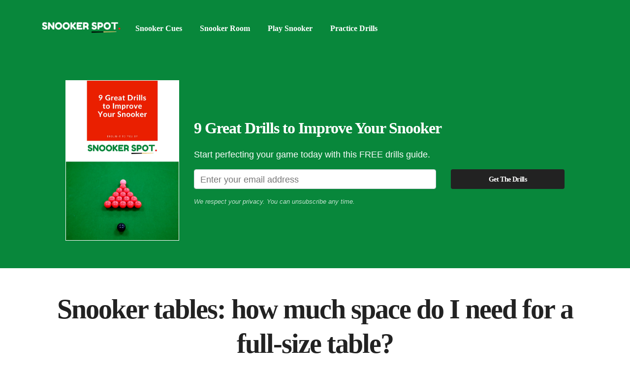

--- FILE ---
content_type: text/html; charset=UTF-8
request_url: https://snookerspot.com/snooker-tables-how-much-space-do-i-need-for-a-full-size-table/
body_size: 7012
content:
<!-- This page is cached by the Hummingbird Performance plugin v3.15.0 - https://wordpress.org/plugins/hummingbird-performance/. --><!DOCTYPE html>
<html lang="en-US" prefix="og: https://ogp.me/ns#">
<head>
<title>Snooker Spot | 12ft snooker table size requirements</title>
    <meta charset="UTF-8" />
    
    <meta name="viewport" content="width=device-width, initial-scale=1, shrink-to-fit=no">
    <link rel="profile" href="http://gmpg.org/xfn/11" />
    <link rel="pingback" href="https://snookerspot.com/xmlrpc.php" />
    <link rel="shortcut icon" href="https://snookerspot.com/wp-content/themes/carbonate/images/favicon.ico" />
    	<style>img:is([sizes="auto" i], [sizes^="auto," i]) { contain-intrinsic-size: 3000px 1500px }</style>
	
<!-- Search Engine Optimization by Rank Math - https://rankmath.com/ -->
<meta name="description" content="A full-size snooker table is a large piece of equipment which can be difficult to fit into a standard room. Use this guide to give you an idea of the space requirements needed for a full-size snooker table."/>
<meta name="robots" content="follow, index, max-snippet:-1, max-video-preview:-1, max-image-preview:large"/>
<link rel="canonical" href="https://snookerspot.com/snooker-tables-how-much-space-do-i-need-for-a-full-size-table/" />
<meta property="og:locale" content="en_US" />
<meta property="og:type" content="article" />
<meta property="og:title" content="Snooker Spot | 12ft snooker table size requirements" />
<meta property="og:description" content="A full-size snooker table is a large piece of equipment which can be difficult to fit into a standard room. Use this guide to give you an idea of the space requirements needed for a full-size snooker table." />
<meta property="og:url" content="https://snookerspot.com/snooker-tables-how-much-space-do-i-need-for-a-full-size-table/" />
<meta property="og:site_name" content="Snooker Spot" />
<meta property="article:publisher" content="https://facebook.com/snookerspotweb" />
<meta property="article:section" content="Snooker Tables" />
<meta property="og:updated_time" content="2023-04-15T08:47:42+00:00" />
<meta property="og:image" content="https://snookerspot.com/wp-content/uploads/2020/03/Snooker-3-e1678650661824.jpeg" />
<meta property="og:image:secure_url" content="https://snookerspot.com/wp-content/uploads/2020/03/Snooker-3-e1678650661824.jpeg" />
<meta property="og:image:width" content="1000" />
<meta property="og:image:height" content="752" />
<meta property="og:image:alt" content="snooker players on instagram" />
<meta property="og:image:type" content="image/jpeg" />
<meta property="article:published_time" content="2021-12-03T15:36:11+00:00" />
<meta property="article:modified_time" content="2023-04-15T08:47:42+00:00" />
<meta name="twitter:card" content="summary_large_image" />
<meta name="twitter:title" content="Snooker Spot | 12ft snooker table size requirements" />
<meta name="twitter:description" content="A full-size snooker table is a large piece of equipment which can be difficult to fit into a standard room. Use this guide to give you an idea of the space requirements needed for a full-size snooker table." />
<meta name="twitter:site" content="@snookerspotweb" />
<meta name="twitter:creator" content="@snookerspotweb" />
<meta name="twitter:image" content="https://snookerspot.com/wp-content/uploads/2020/03/Snooker-3-e1678650661824.jpeg" />
<meta name="twitter:label1" content="Written by" />
<meta name="twitter:data1" content="Snooker Jim" />
<meta name="twitter:label2" content="Time to read" />
<meta name="twitter:data2" content="1 minute" />
<script type="application/ld+json" class="rank-math-schema">{"@context":"https://schema.org","@graph":[{"@type":["Person","Organization"],"@id":"https://snookerspot.com/#person","name":"Snooker Jim","sameAs":["https://facebook.com/snookerspotweb","https://twitter.com/snookerspotweb","https://www.flickr.com/photos/snookerspot/"],"logo":{"@type":"ImageObject","@id":"https://snookerspot.com/#logo","url":"https://snookerspot.com/wp-content/uploads/2023/03/snooker-spot-logo.png","contentUrl":"https://snookerspot.com/wp-content/uploads/2023/03/snooker-spot-logo.png","caption":"Snooker Spot","inLanguage":"en-US","width":"800","height":"300"},"image":{"@type":"ImageObject","@id":"https://snookerspot.com/#logo","url":"https://snookerspot.com/wp-content/uploads/2023/03/snooker-spot-logo.png","contentUrl":"https://snookerspot.com/wp-content/uploads/2023/03/snooker-spot-logo.png","caption":"Snooker Spot","inLanguage":"en-US","width":"800","height":"300"}},{"@type":"WebSite","@id":"https://snookerspot.com/#website","url":"https://snookerspot.com","name":"Snooker Spot","alternateName":"Snooker Spot","publisher":{"@id":"https://snookerspot.com/#person"},"inLanguage":"en-US"},{"@type":"ImageObject","@id":"https://snookerspot.com/wp-content/uploads/2020/03/Snooker-3-e1678650661824.jpeg","url":"https://snookerspot.com/wp-content/uploads/2020/03/Snooker-3-e1678650661824.jpeg","width":"1000","height":"752","caption":"snooker players on instagram","inLanguage":"en-US"},{"@type":"WebPage","@id":"https://snookerspot.com/snooker-tables-how-much-space-do-i-need-for-a-full-size-table/#webpage","url":"https://snookerspot.com/snooker-tables-how-much-space-do-i-need-for-a-full-size-table/","name":"Snooker Spot | 12ft snooker table size requirements","datePublished":"2021-12-03T15:36:11+00:00","dateModified":"2023-04-15T08:47:42+00:00","isPartOf":{"@id":"https://snookerspot.com/#website"},"primaryImageOfPage":{"@id":"https://snookerspot.com/wp-content/uploads/2020/03/Snooker-3-e1678650661824.jpeg"},"inLanguage":"en-US"},{"@type":"Person","@id":"https://snookerspot.com/snooker-tables-how-much-space-do-i-need-for-a-full-size-table/#author","name":"Snooker Jim","image":{"@type":"ImageObject","@id":"https://snookerspot.com/wp-content/wphb-cache/gravatar/6a0/6a0ea6cc00f300b9381f932479efb75ex96.jpg","url":"https://snookerspot.com/wp-content/wphb-cache/gravatar/6a0/6a0ea6cc00f300b9381f932479efb75ex96.jpg","caption":"Snooker Jim","inLanguage":"en-US"}},{"@type":"BlogPosting","headline":"Snooker Spot | 12ft snooker table size requirements","keywords":"snooker tables","datePublished":"2021-12-03T15:36:11+00:00","dateModified":"2023-04-15T08:47:42+00:00","articleSection":"Snooker Tables","author":{"@id":"https://snookerspot.com/snooker-tables-how-much-space-do-i-need-for-a-full-size-table/#author","name":"Snooker Jim"},"publisher":{"@id":"https://snookerspot.com/#person"},"description":"Snooker tables can come in a number of different sizes, however, all major snooker tournaments that you may see on television use a full-size snooker table and are 12 feet in length and 6 feet in width.","name":"Snooker Spot | 12ft snooker table size requirements","@id":"https://snookerspot.com/snooker-tables-how-much-space-do-i-need-for-a-full-size-table/#richSnippet","isPartOf":{"@id":"https://snookerspot.com/snooker-tables-how-much-space-do-i-need-for-a-full-size-table/#webpage"},"image":{"@id":"https://snookerspot.com/wp-content/uploads/2020/03/Snooker-3-e1678650661824.jpeg"},"inLanguage":"en-US","mainEntityOfPage":{"@id":"https://snookerspot.com/snooker-tables-how-much-space-do-i-need-for-a-full-size-table/#webpage"}}]}</script>
<!-- /Rank Math WordPress SEO plugin -->

<link rel='dns-prefetch' href='//fonts.googleapis.com' />
<link rel='dns-prefetch' href='//fonts.gstatic.com' />
<link rel='dns-prefetch' href='//ajax.googleapis.com' />
<link rel='dns-prefetch' href='//apis.google.com' />
<link rel='dns-prefetch' href='//google-analytics.com' />
<link rel='dns-prefetch' href='//www.google-analytics.com' />
<link rel='dns-prefetch' href='//ssl.google-analytics.com' />
<link rel='dns-prefetch' href='//youtube.com' />
<link rel='dns-prefetch' href='//s.gravatar.com' />
<link rel='dns-prefetch' href='//hb.wpmucdn.com' />
<link href='//hb.wpmucdn.com' rel='preconnect' />
<link rel="alternate" type="application/rss+xml" title="Snooker Spot &raquo; Snooker tables: how much space do I need for a full-size table? Comments Feed" href="https://snookerspot.com/snooker-tables-how-much-space-do-i-need-for-a-full-size-table/feed/" />
<link rel='stylesheet' id='wp-block-library-css' href='https://hb.wpmucdn.com/snookerspot.com/c073959b-8bf4-4c1e-8576-98d963b5aa49.css' type='text/css' media='all' />
<style id='classic-theme-styles-inline-css' type='text/css'>
/*! This file is auto-generated */
.wp-block-button__link{color:#fff;background-color:#32373c;border-radius:9999px;box-shadow:none;text-decoration:none;padding:calc(.667em + 2px) calc(1.333em + 2px);font-size:1.125em}.wp-block-file__button{background:#32373c;color:#fff;text-decoration:none}
</style>
<style id='global-styles-inline-css' type='text/css'>
:root{--wp--preset--aspect-ratio--square: 1;--wp--preset--aspect-ratio--4-3: 4/3;--wp--preset--aspect-ratio--3-4: 3/4;--wp--preset--aspect-ratio--3-2: 3/2;--wp--preset--aspect-ratio--2-3: 2/3;--wp--preset--aspect-ratio--16-9: 16/9;--wp--preset--aspect-ratio--9-16: 9/16;--wp--preset--color--black: #000000;--wp--preset--color--cyan-bluish-gray: #abb8c3;--wp--preset--color--white: #ffffff;--wp--preset--color--pale-pink: #f78da7;--wp--preset--color--vivid-red: #cf2e2e;--wp--preset--color--luminous-vivid-orange: #ff6900;--wp--preset--color--luminous-vivid-amber: #fcb900;--wp--preset--color--light-green-cyan: #7bdcb5;--wp--preset--color--vivid-green-cyan: #00d084;--wp--preset--color--pale-cyan-blue: #8ed1fc;--wp--preset--color--vivid-cyan-blue: #0693e3;--wp--preset--color--vivid-purple: #9b51e0;--wp--preset--gradient--vivid-cyan-blue-to-vivid-purple: linear-gradient(135deg,rgba(6,147,227,1) 0%,rgb(155,81,224) 100%);--wp--preset--gradient--light-green-cyan-to-vivid-green-cyan: linear-gradient(135deg,rgb(122,220,180) 0%,rgb(0,208,130) 100%);--wp--preset--gradient--luminous-vivid-amber-to-luminous-vivid-orange: linear-gradient(135deg,rgba(252,185,0,1) 0%,rgba(255,105,0,1) 100%);--wp--preset--gradient--luminous-vivid-orange-to-vivid-red: linear-gradient(135deg,rgba(255,105,0,1) 0%,rgb(207,46,46) 100%);--wp--preset--gradient--very-light-gray-to-cyan-bluish-gray: linear-gradient(135deg,rgb(238,238,238) 0%,rgb(169,184,195) 100%);--wp--preset--gradient--cool-to-warm-spectrum: linear-gradient(135deg,rgb(74,234,220) 0%,rgb(151,120,209) 20%,rgb(207,42,186) 40%,rgb(238,44,130) 60%,rgb(251,105,98) 80%,rgb(254,248,76) 100%);--wp--preset--gradient--blush-light-purple: linear-gradient(135deg,rgb(255,206,236) 0%,rgb(152,150,240) 100%);--wp--preset--gradient--blush-bordeaux: linear-gradient(135deg,rgb(254,205,165) 0%,rgb(254,45,45) 50%,rgb(107,0,62) 100%);--wp--preset--gradient--luminous-dusk: linear-gradient(135deg,rgb(255,203,112) 0%,rgb(199,81,192) 50%,rgb(65,88,208) 100%);--wp--preset--gradient--pale-ocean: linear-gradient(135deg,rgb(255,245,203) 0%,rgb(182,227,212) 50%,rgb(51,167,181) 100%);--wp--preset--gradient--electric-grass: linear-gradient(135deg,rgb(202,248,128) 0%,rgb(113,206,126) 100%);--wp--preset--gradient--midnight: linear-gradient(135deg,rgb(2,3,129) 0%,rgb(40,116,252) 100%);--wp--preset--font-size--small: 13px;--wp--preset--font-size--medium: 20px;--wp--preset--font-size--large: 36px;--wp--preset--font-size--x-large: 42px;--wp--preset--spacing--20: 0.44rem;--wp--preset--spacing--30: 0.67rem;--wp--preset--spacing--40: 1rem;--wp--preset--spacing--50: 1.5rem;--wp--preset--spacing--60: 2.25rem;--wp--preset--spacing--70: 3.38rem;--wp--preset--spacing--80: 5.06rem;--wp--preset--shadow--natural: 6px 6px 9px rgba(0, 0, 0, 0.2);--wp--preset--shadow--deep: 12px 12px 50px rgba(0, 0, 0, 0.4);--wp--preset--shadow--sharp: 6px 6px 0px rgba(0, 0, 0, 0.2);--wp--preset--shadow--outlined: 6px 6px 0px -3px rgba(255, 255, 255, 1), 6px 6px rgba(0, 0, 0, 1);--wp--preset--shadow--crisp: 6px 6px 0px rgba(0, 0, 0, 1);}:where(.is-layout-flex){gap: 0.5em;}:where(.is-layout-grid){gap: 0.5em;}body .is-layout-flex{display: flex;}.is-layout-flex{flex-wrap: wrap;align-items: center;}.is-layout-flex > :is(*, div){margin: 0;}body .is-layout-grid{display: grid;}.is-layout-grid > :is(*, div){margin: 0;}:where(.wp-block-columns.is-layout-flex){gap: 2em;}:where(.wp-block-columns.is-layout-grid){gap: 2em;}:where(.wp-block-post-template.is-layout-flex){gap: 1.25em;}:where(.wp-block-post-template.is-layout-grid){gap: 1.25em;}.has-black-color{color: var(--wp--preset--color--black) !important;}.has-cyan-bluish-gray-color{color: var(--wp--preset--color--cyan-bluish-gray) !important;}.has-white-color{color: var(--wp--preset--color--white) !important;}.has-pale-pink-color{color: var(--wp--preset--color--pale-pink) !important;}.has-vivid-red-color{color: var(--wp--preset--color--vivid-red) !important;}.has-luminous-vivid-orange-color{color: var(--wp--preset--color--luminous-vivid-orange) !important;}.has-luminous-vivid-amber-color{color: var(--wp--preset--color--luminous-vivid-amber) !important;}.has-light-green-cyan-color{color: var(--wp--preset--color--light-green-cyan) !important;}.has-vivid-green-cyan-color{color: var(--wp--preset--color--vivid-green-cyan) !important;}.has-pale-cyan-blue-color{color: var(--wp--preset--color--pale-cyan-blue) !important;}.has-vivid-cyan-blue-color{color: var(--wp--preset--color--vivid-cyan-blue) !important;}.has-vivid-purple-color{color: var(--wp--preset--color--vivid-purple) !important;}.has-black-background-color{background-color: var(--wp--preset--color--black) !important;}.has-cyan-bluish-gray-background-color{background-color: var(--wp--preset--color--cyan-bluish-gray) !important;}.has-white-background-color{background-color: var(--wp--preset--color--white) !important;}.has-pale-pink-background-color{background-color: var(--wp--preset--color--pale-pink) !important;}.has-vivid-red-background-color{background-color: var(--wp--preset--color--vivid-red) !important;}.has-luminous-vivid-orange-background-color{background-color: var(--wp--preset--color--luminous-vivid-orange) !important;}.has-luminous-vivid-amber-background-color{background-color: var(--wp--preset--color--luminous-vivid-amber) !important;}.has-light-green-cyan-background-color{background-color: var(--wp--preset--color--light-green-cyan) !important;}.has-vivid-green-cyan-background-color{background-color: var(--wp--preset--color--vivid-green-cyan) !important;}.has-pale-cyan-blue-background-color{background-color: var(--wp--preset--color--pale-cyan-blue) !important;}.has-vivid-cyan-blue-background-color{background-color: var(--wp--preset--color--vivid-cyan-blue) !important;}.has-vivid-purple-background-color{background-color: var(--wp--preset--color--vivid-purple) !important;}.has-black-border-color{border-color: var(--wp--preset--color--black) !important;}.has-cyan-bluish-gray-border-color{border-color: var(--wp--preset--color--cyan-bluish-gray) !important;}.has-white-border-color{border-color: var(--wp--preset--color--white) !important;}.has-pale-pink-border-color{border-color: var(--wp--preset--color--pale-pink) !important;}.has-vivid-red-border-color{border-color: var(--wp--preset--color--vivid-red) !important;}.has-luminous-vivid-orange-border-color{border-color: var(--wp--preset--color--luminous-vivid-orange) !important;}.has-luminous-vivid-amber-border-color{border-color: var(--wp--preset--color--luminous-vivid-amber) !important;}.has-light-green-cyan-border-color{border-color: var(--wp--preset--color--light-green-cyan) !important;}.has-vivid-green-cyan-border-color{border-color: var(--wp--preset--color--vivid-green-cyan) !important;}.has-pale-cyan-blue-border-color{border-color: var(--wp--preset--color--pale-cyan-blue) !important;}.has-vivid-cyan-blue-border-color{border-color: var(--wp--preset--color--vivid-cyan-blue) !important;}.has-vivid-purple-border-color{border-color: var(--wp--preset--color--vivid-purple) !important;}.has-vivid-cyan-blue-to-vivid-purple-gradient-background{background: var(--wp--preset--gradient--vivid-cyan-blue-to-vivid-purple) !important;}.has-light-green-cyan-to-vivid-green-cyan-gradient-background{background: var(--wp--preset--gradient--light-green-cyan-to-vivid-green-cyan) !important;}.has-luminous-vivid-amber-to-luminous-vivid-orange-gradient-background{background: var(--wp--preset--gradient--luminous-vivid-amber-to-luminous-vivid-orange) !important;}.has-luminous-vivid-orange-to-vivid-red-gradient-background{background: var(--wp--preset--gradient--luminous-vivid-orange-to-vivid-red) !important;}.has-very-light-gray-to-cyan-bluish-gray-gradient-background{background: var(--wp--preset--gradient--very-light-gray-to-cyan-bluish-gray) !important;}.has-cool-to-warm-spectrum-gradient-background{background: var(--wp--preset--gradient--cool-to-warm-spectrum) !important;}.has-blush-light-purple-gradient-background{background: var(--wp--preset--gradient--blush-light-purple) !important;}.has-blush-bordeaux-gradient-background{background: var(--wp--preset--gradient--blush-bordeaux) !important;}.has-luminous-dusk-gradient-background{background: var(--wp--preset--gradient--luminous-dusk) !important;}.has-pale-ocean-gradient-background{background: var(--wp--preset--gradient--pale-ocean) !important;}.has-electric-grass-gradient-background{background: var(--wp--preset--gradient--electric-grass) !important;}.has-midnight-gradient-background{background: var(--wp--preset--gradient--midnight) !important;}.has-small-font-size{font-size: var(--wp--preset--font-size--small) !important;}.has-medium-font-size{font-size: var(--wp--preset--font-size--medium) !important;}.has-large-font-size{font-size: var(--wp--preset--font-size--large) !important;}.has-x-large-font-size{font-size: var(--wp--preset--font-size--x-large) !important;}
:where(.wp-block-post-template.is-layout-flex){gap: 1.25em;}:where(.wp-block-post-template.is-layout-grid){gap: 1.25em;}
:where(.wp-block-columns.is-layout-flex){gap: 2em;}:where(.wp-block-columns.is-layout-grid){gap: 2em;}
:root :where(.wp-block-pullquote){font-size: 1.5em;line-height: 1.6;}
</style>
<link rel='stylesheet' id='wphb-1-css' href='https://hb.wpmucdn.com/snookerspot.com/50071ac3-340f-49d9-8dd1-6a80f9436914.css' type='text/css' media='all' />
<script type="text/javascript" src="https://hb.wpmucdn.com/snookerspot.com/c86cd355-dc09-4942-89b1-bab30e332073.js" id="wphb-2-js"></script>
<link rel="https://api.w.org/" href="https://snookerspot.com/wp-json/" /><link rel="alternate" title="JSON" type="application/json" href="https://snookerspot.com/wp-json/wp/v2/posts/1526" /><link rel="EditURI" type="application/rsd+xml" title="RSD" href="https://snookerspot.com/xmlrpc.php?rsd" />
<meta name="generator" content="WordPress 6.8.3" />
<link rel='shortlink' href='https://snookerspot.com/?p=1526' />
<link rel="alternate" title="oEmbed (JSON)" type="application/json+oembed" href="https://snookerspot.com/wp-json/oembed/1.0/embed?url=https%3A%2F%2Fsnookerspot.com%2Fsnooker-tables-how-much-space-do-i-need-for-a-full-size-table%2F" />
<link rel="alternate" title="oEmbed (XML)" type="text/xml+oembed" href="https://snookerspot.com/wp-json/oembed/1.0/embed?url=https%3A%2F%2Fsnookerspot.com%2Fsnooker-tables-how-much-space-do-i-need-for-a-full-size-table%2F&#038;format=xml" />
<style type="text/css">.aawp .aawp-tb__row--highlight{background-color:#256aaf;}.aawp .aawp-tb__row--highlight{color:#fff;}.aawp .aawp-tb__row--highlight a{color:#fff;}</style>        <style>
        .getty.aligncenter {
            text-align: center;
        }
        .getty.alignleft {
            float: none;
            margin-right: 0;
        }
        .getty.alignleft > div {
            float: left;
            margin-right: 5px;
        }
        .getty.alignright {
            float: none;
            margin-left: 0;
        }
        .getty.alignright > div {
            float: right;
            margin-left: 5px;
        }
        </style>
        <style>
    :root{
        --background:#ffffff;
        --text:#222222;
        --primary:#08873b;
        --secondary:#222222;
        --button-text:#ffffff;
        --link:#f51b13;
        --nav-text:#ffffff;
        --headline:tahoma;
        --body:arial;
    }
    </style>					<!-- Google Analytics tracking code output by Beehive Analytics Pro -->
						<script async src="https://www.googletagmanager.com/gtag/js?id=G-XVT1PPCTYG&l=beehiveDataLayer"></script>
		<script>
						window.beehiveDataLayer = window.beehiveDataLayer || [];
			function beehive_ga() {beehiveDataLayer.push(arguments);}
			beehive_ga('js', new Date())
						beehive_ga('config', 'G-XVT1PPCTYG', {
				'anonymize_ip': false,
				'allow_google_signals': true,
			})
					</script>
		<link rel="icon" href="https://snookerspot.com/wp-content/uploads/2021/02/cropped-icon-snookerspot-32x32.png" sizes="32x32" />
<link rel="icon" href="https://snookerspot.com/wp-content/uploads/2021/02/cropped-icon-snookerspot-192x192.png" sizes="192x192" />
<link rel="apple-touch-icon" href="https://snookerspot.com/wp-content/uploads/2021/02/cropped-icon-snookerspot-180x180.png" />
<meta name="msapplication-TileImage" content="https://snookerspot.com/wp-content/uploads/2021/02/cropped-icon-snookerspot-270x270.png" />
</head>

<body class="wp-singular post-template-default single single-post postid-1526 single-format-standard wp-theme-carbonate aawp-custom">

<!-- HEADER -->
<header class="header primary-bg no-underline py-3">
    <div class="container">
        <div class="row align-items-center">
          
            <!-- LOGO -->
            <div class="col-md-2 text-md-center py-2">
                <a href="/">
                    <img src="https://snookerspot.com/wp-content/uploads/2023/03/snooker-spot-logo.png" alt="Snooker Spot" class="logo" />
                </a>
            </div>
            
            <!-- NAVIGATION -->
            <div class="col-md text-md-center py-2 nav-text">
                <div class="menu-main-menu-container"><ul id="menu-main-menu" class="menu"><li id="menu-item-2230" class="menu-item menu-item-type-taxonomy menu-item-object-category menu-item-2230"><a href="https://snookerspot.com/snooker-cues/">Snooker Cues</a></li>
<li id="menu-item-2231" class="menu-item menu-item-type-taxonomy menu-item-object-category menu-item-2231"><a href="https://snookerspot.com/snooker-equipment/">Snooker Room</a></li>
<li id="menu-item-2256" class="menu-item menu-item-type-taxonomy menu-item-object-category menu-item-2256"><a href="https://snookerspot.com/snooker-equipment/for-players/">Play Snooker</a></li>
<li id="menu-item-2233" class="menu-item menu-item-type-taxonomy menu-item-object-category menu-item-2233"><a href="https://snookerspot.com/snooker-practice-drills/">Practice Drills</a></li>
</ul></div>            </div>
    
            <!-- BUTTON -->
                
        </div>
    </div>
</header>

    <!-- OFFER -->
    <section class="primary-bg nav-text mb-5">
        <div class="container">
            <div class="primary-bg mb-4 p-5 nav-text rounded">
	<div class="row align-items-center">
		<div class="col-3 d-lg-block d-none">
			<img src="https://snookerspot.com/wp-content/uploads/2023/04/9-Great-Drills-to-Improve-Your-Snooker.jpg" alt="Drills to improve your snooker" class="img-fluid" style="border: solid 1px #fff">
		</div>
		
		<div class="col-lg text-lg-center">
			<div class="h3 mb-3">9 Great Drills to Improve Your Snooker</div>
			<p class="mb-3">Start perfecting your game today with this FREE drills guide.</p>
			<form class="row" action="https://snookerspot.us7.list-manage.com/subscribe/post?u=8076900a9f8801f04cd2ef1c0&amp;id=010e378ae5&amp;f_id=002fc8e4f0" method="post" class="validate">
	<div class="col-md mb-3">
		<input name="EMAIL" type="email" placeholder="Enter your email address"  id="mce-EMAIL" class="form-control rounded" required />
		<div hidden="true">
	           <input type="hidden" name="tags" value="7174224"></div>
	        <div id="mce-responses" class="clear">
		        <div class="response" id="mce-error-response" style="display:none"></div>
		        <div class="response" id="mce-success-response" style="display:none"></div>
		</div>
		<div style="position: absolute; left: -5000px;" aria-hidden="true"><input type="text" name="b_8076900a9f8801f04cd2ef1c0_010e378ae5" tabindex="-1" value=""></div>
	</div>
	<div class="col-md-4 mb-3">
		<button type="submit" data-element="submit" value="Subscribe" name="subscribe" class="btn rounded btn-sm w-100">Get The Drills</button>
	</div>
</form>
<div class="muted small font-italic" style="font-size:0.7em !important; font-style: italic;">We respect your privacy. You can unsubscribe any time.</div>		</div>
	</div>
</div>        </div>
    </section>
    
    <!-- TITLE -->
    <section class="mb-4">
        <div class="container text-center">
            <h1>Snooker tables: how much space do I need for a full-size table?</h1>
        </div>
    </section>
    
    <!-- BYLINE -->
    <section class="container-800 mb-4 small muted">
        <div class="row align-items-center no-gutters">
	<div class="col-md text-left text-md-center">
		By Snooker Jim&nbsp;•&nbsp;
		<strong>Updated:</strong> 12/03/21&nbsp;•&nbsp;
		2 min read
	</div>
	<div class="col-md text-right text-md-center">
		<a href="/category/snooker-tables" class="underline">Snooker Tables</a>	</div>
</div>    </section>
    
    <!-- CONTENT -->   
    <section class="container pb-5">
        <article class="article">
        
            <p><strong>A full-size snooker table is a large piece of equipment which can be difficult to fit into a standard room. Use this guide to give you an idea of the space requirements needed for a full-size snooker table.</strong></p>
<h3>What is a full-size snooker table?</h3>
<p>Snooker tables can come in a number of different sizes, however, all major snooker tournaments that you may see on television use a full-size snooker table and are 12 feet in length and 6 feet in width.</p>
<h3>What space do you need for a 12ft table?</h3>
<p>According to <a href="https://www.snookercentral.com/snooker-table-size" target="_blank" rel="noopener">Snooker Central</a>, to play the game comfortably, you need to take into account not just the size of the table but also the size of the cue.</p>
<p>This is to ensure that your cue is not obstructed by furniture or walls.</p>
<p>The average snooker cue is 4.5ft in length, therefore, to calculate the minimum amount of space required, you need to add 4.5ft to each side of the table to count for the drawback of the cue, essentially doubling the length of the cue.</p>
<p>This gives us a minimum space to play comfortably of at least 22 feet in length and 16 feet in width.</p>
<h3>Prefer a smaller table?</h3>
<p><a href="https://snookerspot.com/kids-snooker-tables-3-superb-6ft-x-3ft-tables/">Check out our top three picks for kids snooker tables (6ft x 3ft).</a></p>
            
            <div class="row align-items-center justify-content-center my-3 text-center small dark-gray">
				        </div>
            
            <div class="rounded p-4 border my-5">
	<div class="row align-items-center text-md-center">
		<div class="col-md-3">
			<img src="https://snookerspot.com/wp-content/wphb-cache/gravatar/6a0/6a0ea6cc00f300b9381f932479efb75ex96.jpg" class="circle img-fluid border" width="150" height="150">
		</div>
		<div class="col-md">
			<h4>Snooker Jim</h4>
			Gone from a 6ft table in my dad's garage as a kid to a 9ft table at the office, with the full-size snooker club visits in between. Hoping one day to get the playing technique right.		</div>
	</div>
</div>            
            <div class="primary-bg mb-4 p-5 nav-text rounded">
	<div class="row align-items-center">
		<div class="col-3 d-lg-block d-none">
			<img src="https://snookerspot.com/wp-content/uploads/2023/04/9-Great-Drills-to-Improve-Your-Snooker.jpg" alt="Drills to improve your snooker" class="img-fluid" style="border: solid 1px #fff">
		</div>
		
		<div class="col-lg text-lg-center">
			<div class="h3 mb-3">9 Great Drills to Improve Your Snooker</div>
			<p class="mb-3">Start perfecting your game today with this FREE drills guide.</p>
			<form class="row" action="https://snookerspot.us7.list-manage.com/subscribe/post?u=8076900a9f8801f04cd2ef1c0&amp;id=010e378ae5&amp;f_id=002fc8e4f0" method="post" class="validate">
	<div class="col-md mb-3">
		<input name="EMAIL" type="email" placeholder="Enter your email address"  id="mce-EMAIL" class="form-control rounded" required />
		<div hidden="true">
	           <input type="hidden" name="tags" value="7174224"></div>
	        <div id="mce-responses" class="clear">
		        <div class="response" id="mce-error-response" style="display:none"></div>
		        <div class="response" id="mce-success-response" style="display:none"></div>
		</div>
		<div style="position: absolute; left: -5000px;" aria-hidden="true"><input type="text" name="b_8076900a9f8801f04cd2ef1c0_010e378ae5" tabindex="-1" value=""></div>
	</div>
	<div class="col-md-4 mb-3">
		<button type="submit" data-element="submit" value="Subscribe" name="subscribe" class="btn rounded btn-sm w-100">Get The Drills</button>
	</div>
</form>
<div class="muted small font-italic" style="font-size:0.7em !important; font-style: italic;">We respect your privacy. You can unsubscribe any time.</div>		</div>
	</div>
</div>            
            	
    
        </article>
    </section>


<!-- START FOOTER -->		 
<footer class="footer primary-bg py-5 mt-5">
    <div class="container text-center small nav-text">
		<div class="row mb-4">
			<div class="col-md text-left">
				<h4><a href="/snooker-cues/">Snooker Cues</a></h4>
                <a href="/best-snooker-cue-brands/" class="white d-block">Best brands</a>
                <a href="/snooker-cues-best-long-rests/" class="white d-block">Long snooker rests</a>
                <a href="/triangles-and-racks-snooker-equipment/" class="white d-block">Triangles and cue racks</a>
			</div>
			<div class="col-md text-left">
				<h4><a href="/snooker-room/" class="white d-block">Snooker Room</a></h4>
				<a href="/snooker-equipment/" class="white d-block">Equipment</a>
                <a href="/snooker-tables/" class="white d-block">Snooker Tables</a>
                <a href="/snooker-tables/snooker-scoreboards/" class="white d-block">Scoreboards</a>
			</div>
			<div class="col-md text-left">
				<h4><a href="/snooker-equipment/for-players/" class="white d-block">Play Snooker</a></h4>
				<a href="/snooker-practice-drills/" class="white d-block">Practice Drills</a>
                <a href="/snooker-coaching/" class="white d-block">Coaching</a>
                <a href="/snooker-clubs/" class="white d-block">Snooker Clubs</a>
			</div>
			<div class="col-md text-left">
				<h4>More</h4>
				<a href="/snooker-news/" class="white d-block">News</a>
                <a href="/snooker-fun/" class="white d-block">Fun</a>
                <a href="/about/" class="white d-block">About</a>
                <a href="/contact/" class="white d-block">Contact</a>
			</div>
		</div>
		<div class="row align-items-center">
<div class="col-md-8 mb-3" style="text-align:left">
<strong>© 2020-2023 The 155 Club. All Rights Reserved</strong>.<br>

</div>
<div class="col-md mb-4">
<div class="row align-items-center text-center">

<div class="col">
    <a href="https://www.flickr.com/photos/snookerspot/" target="_blank">
        <img src="/wp-content/themes/carbonate/images/flickr.png" alt="Snooker Spot on Flickr" class="img-fluid" width="35" height="25">
    </a>
</div>
<div class="col">
    <a href="https://www.twitter.com/snookerspotweb" target="_blank">
        <img src="/wp-content/themes/carbonate/images/twitter.svg" alt="Snooker Spot on Twitter" class="img-fluid" width="35" height="25">
    </a>
</div>
<div class="col">
    <a href="https://www.facebook.com/snookerspotweb" target="_blank">
        <img src="/wp-content/themes/carbonate/images/facebook.svg" alt="Snooker Spot on Facebook" class="img-fluid" width="35" height="25">
    </a>
</div>
<div class="col"></div>
</div>
</div>
</div>
</div>
    </div>    
</footer>
<!-- END FOOTER -->

<script type="speculationrules">
{"prefetch":[{"source":"document","where":{"and":[{"href_matches":"\/*"},{"not":{"href_matches":["\/wp-*.php","\/wp-admin\/*","\/wp-content\/uploads\/*","\/wp-content\/*","\/wp-content\/plugins\/*","\/wp-content\/themes\/carbonate\/*","\/*\\?(.+)"]}},{"not":{"selector_matches":"a[rel~=\"nofollow\"]"}},{"not":{"selector_matches":".no-prefetch, .no-prefetch a"}}]},"eagerness":"conservative"}]}
</script>

			<script type="text/javascript">
				var _paq = _paq || [];
					_paq.push(['setCustomDimension', 1, '{"ID":1,"name":"Snooker Jim","avatar":"6a0ea6cc00f300b9381f932479efb75e"}']);
				_paq.push(['trackPageView']);
								(function () {
					var u = "https://analytics2.wpmudev.com/";
					_paq.push(['setTrackerUrl', u + 'track/']);
					_paq.push(['setSiteId', '15211']);
					var d   = document, g = d.createElement('script'), s = d.getElementsByTagName('script')[0];
					g.type  = 'text/javascript';
					g.async = true;
					g.defer = true;
					g.src   = 'https://analytics.wpmucdn.com/matomo.js';
					s.parentNode.insertBefore(g, s);
				})();
			</script>
			<script type="text/javascript" src="https://hb.wpmucdn.com/snookerspot.com/bbb382ab-8eeb-4158-b499-d3fe511a442e.js" id="wphb-3-js"></script>
<script type="text/javascript" id="wphb-3-js-after">
/* <![CDATA[ */
wp.i18n.setLocaleData( { 'text direction\u0004ltr': [ 'ltr' ] } );
/* ]]> */
</script>
<script type="text/javascript" id="wphb-4-js-before">
/* <![CDATA[ */
var wpcf7 = {
    "api": {
        "root": "https:\/\/snookerspot.com\/wp-json\/",
        "namespace": "contact-form-7\/v1"
    },
    "cached": 1
};
/* ]]> */
</script>
<script type="text/javascript" src="https://hb.wpmucdn.com/snookerspot.com/12abc876-b837-4e60-a0bd-8bcc81372826.js" id="wphb-4-js"></script>

</body>
</html><!-- Hummingbird cache file was created in 0.081850051879883 seconds, on 15-01-26 7:52:28 -->

--- FILE ---
content_type: image/svg+xml
request_url: https://snookerspot.com/wp-content/themes/carbonate/images/facebook.svg
body_size: 155
content:
<svg xmlns="http://www.w3.org/2000/svg" width="496" height="493" viewBox="0 0 496 493"><path d="M504,256C504,119,393,8,256,8S8,119,8,256C8,379.78,98.69,482.38,217.25,501V327.69h-63V256h63V201.36c0-62.15,37-96.48,93.67-96.48,27.14,0,55.52,4.84,55.52,4.84v61H335.16c-30.8,0-40.41,19.12-40.41,38.73V256h68.78l-11,71.69H294.75V501C413.31,482.38,504,379.78,504,256Z" transform="translate(-8 -8)" fill="#fff"/></svg>

--- FILE ---
content_type: image/svg+xml
request_url: https://snookerspot.com/wp-content/themes/carbonate/images/twitter.svg
body_size: 301
content:
<svg xmlns="http://www.w3.org/2000/svg" width="511.998" height="415.837" viewBox="0 0 511.998 415.837"><path d="M459.37,151.716c.325,4.548.325,9.1.325,13.645,0,138.72-105.583,298.558-298.558,298.558A296.534,296.534,0,0,1,0,416.813a217.08,217.08,0,0,0,25.34,1.3A210.151,210.151,0,0,0,155.614,373.28,105.119,105.119,0,0,1,57.5,300.508a132.331,132.331,0,0,0,19.818,1.624,110.982,110.982,0,0,0,27.614-3.573A104.948,104.948,0,0,1,20.791,195.574v-1.3a105.679,105.679,0,0,0,47.431,13.319A105.09,105.09,0,0,1,35.735,67.249,298.271,298.271,0,0,0,252.1,177.056a118.458,118.458,0,0,1-2.6-24.04,105.034,105.034,0,0,1,181.6-71.8,206.6,206.6,0,0,0,66.6-25.34,104.651,104.651,0,0,1-46.132,57.827A210.362,210.362,0,0,0,512,97.463a225.567,225.567,0,0,1-52.628,54.253Z" transform="translate(0 -48.082)" fill="#fff"/></svg>